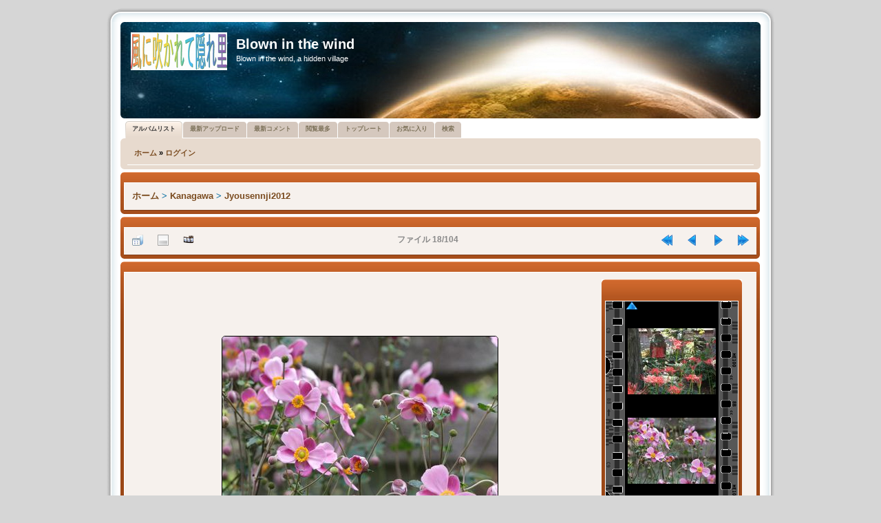

--- FILE ---
content_type: text/html; charset=utf-8
request_url: https://princeyokoham.sakura.ne.jp/cpg/displayimage.php?album=2&pid=204
body_size: 19905
content:
<!DOCTYPE html PUBLIC "-//W3C//DTD XHTML 1.0 Transitional//EN"
   "http://www.w3.org/TR/xhtml1/DTD/xhtml1-transitional.dtd">
<html xmlns="http://www.w3.org/1999/xhtml" xml:lang="en" lang="en" dir="ltr">
<head>
<meta http-equiv="Content-Type" content="text/html; charset=utf-8" />
<meta http-equiv="Pragma" content="no-cache" />
<title>Jyousennji2012 - jyousen0018 - Blown in the wind</title>
<link rel="start" href="displayimage.php?album=2&amp;pid=188" title="最初に戻る" />
<link rel="prev" href="displayimage.php?album=2&amp;pid=205#top_display_media" title="前へ" />
<link rel="last" href="displayimage.php?album=2&amp;pid=291" title="最後にスキップする" />
<link rel="next" href="displayimage.php?album=2&amp;pid=206#top_display_media" title="次へ"/>
<link rel="up" href="thumbnails.php?album=2&amp;page=1" title="サムネイルページに戻る"/>

<link rel="stylesheet" href="themes/probrown/style.css" type="text/css" />
<link rel="stylesheet" href="themes/probrown/theme/stylesheet.css" type="text/css" />
<link rel="shortcut icon" href="favicon.ico" />
<script type="text/javascript">
/* <![CDATA[ */
    var js_vars = {"site_url":"http:\/\/princeyokoham.sakura.ne.jp\/cpg","debug":false,"icon_dir":"images\/icons\/","lang_close":"\u9589\u3058\u308b","icon_close_path":"images\/icons\/close.png","cookies_allowed":true,"position":"17","album":2,"cat":false,"count":"104","buttons":{"pic_info_title":"\u30d5\u30a1\u30a4\u30eb\u60c5\u5831\u3092\u8868\u793a\/\u975e\u8868\u793a\u3059\u308b","pic_info_btn":"","slideshow_tgt":"displayimage.php?album=2&amp;pid=204&amp;slideshow=4990#top_display_media","slideshow_title":"\u30b9\u30e9\u30a4\u30c9\u30b7\u30e7\u30fc","slideshow_btn":"","loc":""},"stars_amount":"4","lang_rate_pic":"\u3053\u306e\u5199\u771f\u3092\u8a55\u4fa1\u3059\u308b","rating":0,"theme_dir":"","can_vote":"true","form_token":"c6405b866e261b82e6752449904118a7","timestamp":1769047351,"thumb_width":"128","thumb_use":"any","max_item":3,"vertstrip":1,"picture_id":"204"};
/* ]]> */
</script>
<script type="text/javascript" src="js/jquery-1.7.2.js"></script>
<script type="text/javascript" src="js/scripts.js"></script>
<script type="text/javascript" src="js/jquery.greybox.js"></script>
<script type="text/javascript" src="js/jquery.elastic.js"></script>
<script type="text/javascript" src="js/displayimage.js"></script>

<!--
  SVN version info:
  Coppermine version: 1.5.8
  $Revision$ 1.0
  $LastChangedBy$ DaMysterious
  $Date$ 05-11-2010
-->
</head>
<body>

<div align="center"></div>

 
<div class="outside">
	<div class="top-left"></div><div class="top-center"></div><div class="top-right"></div>
		<div class="inside">
			<div class="notopgap">
            
<div id="wrap">
	<div id="page-header">

		<div class="headerbar">
			<div class="inner"><span class="corners-top"><span></span></span>

			<div id="site-description">
				<a href="./index.php" title="Index" id="logo"><img src="themes/probrown/theme/logos/rotate.php" alt="Index" /></a>
				<h1>Blown in the wind</h1>
				<p>Blown in the wind, a hidden village</p>
			</div>

			<span class="corners-bottom"><span></span></span></div>
		</div>
		
        
<div id="tabs" style="margin-top: 0px;">
   <ul>

<!-- BEGIN album_list -->
     <li class="activetab"><a href="index.php?cat=2" title="アルバムリストへ移動する"><span>アルバムリスト</span></a></li>
<!-- END album_list -->
	<li><a href="thumbnails.php?album=lastup&amp;cat=-2"><span>最新アップロード</span></a></li>
	<li><a href="thumbnails.php?album=lastcom&amp;cat=-2"><span>最新コメント</span></a></li>
	<li><a href="thumbnails.php?album=topn&amp;cat=-2"><span>閲覧最多</span></a></li>
	<li><a href="thumbnails.php?album=toprated&amp;cat=-2"><span>トップレート</span></a></li>
	<li><a href="thumbnails.php?album=favpics"><span>お気に入り</span></a></li>
	<li><a href="search.php"><span>検索</span></a></li>
   </ul>
</div>

		<div class="navbar">
			<div class="inner"><span class="corners-top"><span></span></span>

                <ul class="linklist navlinks">
                    <li class="leftside">            <!-- BEGIN home -->
        <a href="http://princeyokoham.sakura.ne.jp/cpg/" title="ホームページへ移動する" >ホーム</a> &raquo;
  <!-- END home -->                    <!-- BEGIN login -->
        <a href="login.php?referer=displayimage.php%3Falbum%3D2%26pid%3D204" title="ログイン" >ログイン</a> 
  <!-- END login -->  </li>
                </ul>

			<span class="corners-bottom"><span></span></span></div>
		</div>

        <div id="page-body">
        <table width="100%" border="0" align="center" cellpadding="0" cellspacing="0">
          <tr>
            <td align="center">  </td>
          </tr>
          <tr>
            <td align="center">  </td>
          </tr>
          <tr>
            <td> 
<!-- Start standard table -->
<div class="forabg" style="margin-right: 1px;">
  <div class="inner"> <span class="corners-top"><span></span></span>
	<ul class="topiclist">
	  <li class="header">
		<dl class="icon">
          <dt style="width: 100%;">
				
		  </dt>
        </dl>
      </li>
    </ul>
	<ul class="topiclist forums">
	<li class="row bg1">
		<dl class="icon">
          <dd style="width: 100%;">
          
<table align="center" width="100%" cellspacing="1" cellpadding="0">

        <tr>
            <td colspan="3" align="left" class="tableh1">
                <span class="statlink"><a href="index.php">ホーム</a> > <a href="index.php?cat=2">Kanagawa</a> > <a href="thumbnails.php?album=2">Jyousennji2012</a></span>
            </td>
        </tr>
</table>
		 
		  </dd>
        </dl>
      </li>
    </ul>
    <span class="corners-bottom"><span></span></span> </div>
</div>
<!-- End standard table -->
<a name="top_display_media"></a>
<!-- Start standard table -->
<div class="forabg" style="margin-right: 1px;">
  <div class="inner"> <span class="corners-top"><span></span></span>
	<ul class="topiclist">
	  <li class="header">
		<dl class="icon">
          <dt style="width: 100%;">
				
		  </dt>
        </dl>
      </li>
    </ul>
	<ul class="topiclist forums">
	<li class="row bg1">
		<dl class="icon">
          <dd style="width: 100%;">
          
<table align="center" width="100%" cellspacing="1" cellpadding="0">

        <tr>
                <td align="center" valign="middle" class="navmenu" width="48"><a href="thumbnails.php?album=2&amp;page=1" class="navmenu_pic" title="サムネイルページに戻る"><img src="images/navbar/thumbnails.png" align="middle" border="0" alt="サムネイルページに戻る" /></a></td>
<!-- BEGIN pic_info_button -->
                <!-- button will be added by displayimage.js -->
                <td id="pic_info_button" align="center" valign="middle" class="navmenu" width="48"></td>
<!-- END pic_info_button -->
<!-- BEGIN slideshow_button -->
                <!-- button will be added by displayimage.js -->
                <td id="slideshow_button" align="center" valign="middle" class="navmenu" width="48"></td>
<!-- END slideshow_button -->
                <td align="center" valign="middle" class="navmenu" width="100%">ファイル 18/104</td>


<!-- BEGIN nav_start -->
                <td align="center" valign="middle" class="navmenu" width="48"><a href="displayimage.php?album=2&amp;pid=188#top_display_media" class="navmenu_pic" title="最初に戻る"><img src="images/navbar/start.png" border="0" align="middle" alt="最初に戻る" /></a></td>
<!-- END nav_start -->
<!-- BEGIN nav_prev -->
                <td align="center" valign="middle" class="navmenu" width="48"><a href="displayimage.php?album=2&amp;pid=205#top_display_media" class="navmenu_pic" title="前へ"><img src="images/navbar/prev.png" border="0" align="middle" alt="前へ" /></a></td>
<!-- END nav_prev -->
<!-- BEGIN nav_next -->
                <td align="center" valign="middle" class="navmenu" width="48"><a href="displayimage.php?album=2&amp;pid=206#top_display_media" class="navmenu_pic" title="次へ"><img src="images/navbar/next.png" border="0" align="middle" alt="次へ" /></a></td>
<!-- END nav_next -->
<!-- BEGIN nav_end -->
                <td align="center" valign="middle" class="navmenu" width="48"><a href="displayimage.php?album=2&amp;pid=291#top_display_media" class="navmenu_pic" title="最後にスキップする"><img src="images/navbar/end.png" border="0" align="middle" alt="最後にスキップする" /></a></td>
<!-- END nav_end -->

        </tr>
</table>
		 
		  </dd>
        </dl>
      </li>
    </ul>
    <span class="corners-bottom"><span></span></span> </div>
</div>
<!-- End standard table -->

<!-- Start standard table -->
<div class="forabg" style="margin-right: 1px;">
  <div class="inner"> <span class="corners-top"><span></span></span>
	<ul class="topiclist">
	  <li class="header">
		<dl class="icon">
          <dt style="width: 100%;">
				
		  </dt>
        </dl>
      </li>
    </ul>
	<ul class="topiclist forums">
	<li class="row bg1">
		<dl class="icon">
          <dd style="width: 100%;">
          
<table align="center" width="100%" cellspacing="1" cellpadding="0">
<tr><td height='100%'><table width='100%'><!-- gb before picture -->        <tr>
                <td align="center" nowrap="nowrap">
                        <table width="100%" cellspacing="0" cellpadding="0">
                                <tr>
                                        <td align="center" style="{SLIDESHOW_STYLE}">
                                                <a href="javascript:;" onclick="MM_openBrWindow('displayimage.php?pid=204&amp;fullsize=1','894606171697185375801e','scrollbars=no,toolbar=no,status=no,resizable=yes,width=805,height=603')"><img src="albums/jyousen12/normal_jyousen0018.jpg" width="400" height="300" class="image" border="0" alt="jyousen0018.jpg" title="クリックでフルサイズのイメージを表示する
==============
jyousen0018.jpg" /><br /></a>

                                        </td>
                                </tr>
                        </table>
                </td>
            </tr>
            <tr>
                <td>
                        <table width="100%" cellspacing="2" cellpadding="0">
                                        <tr>
                                                <td align="center">
                                                        
                                                </td>
                                        </tr>
                        </table>



                </td>
        </tr>
</table></td><!-- gb after picture --><td width='200' height='100%' class="tablebspecial"><!-- gb before film_strip --><div id="filmstrip">
<div class="forabg" style="margin-right: 10px;">
  <div class="inner"> <span class="corners-top"><span></span></span>
	<ul class="topiclist">
	  <li class="header">
		<dl class="icon">
          <dt style="width: 100%;">&nbsp;</dt>
        </dl>
      </li>
    </ul>
	<ul class="topiclist forums">
	<li class="row bg1">
		<dl class="icon">
          <dd style="width: 100%; margin: -10px 0px -5px 0px;">
          
      <table width="100%" cellspacing="0" cellpadding="0" class="filmstrip_background">
        <tr>
          <td class="filmstrip_background" style="overflow-y: hidden; background-image: url(themes/probrown/images/tile1.gif);"><img src="themes/probrown/images/tile1.gif" alt="" border="0" style="visibility:hidden;" /></td>
          <td><table>
              <tr>
                <td class="prev_strip"></td>
              </tr>
              <tr>
                <td valign="bottom" style="{THUMB_TD_STYLE}" class="filmstrip_background" height="100%">
                  <div id="film">
                    <table class="tape">
                      
                <tr><td class="thumb" style="height:128px;vertical-align: middle; text-align: center;">
                  <a href="displayimage.php?album=2&amp;pid=205#top_display_media" class="thumbLink" style="width:128px; float: left"><img src="albums/jyousen12/thumb_jyousen0017.jpg" class="strip_image" border="0" alt="jyousen0017.jpg" title="ファイル名=jyousen0017.jpg
ファイルサイズ=166KB
ディメンション=800x600
登録日=2012年 11月 14日" /></a>
                </td></tr>

                <tr><td class="thumb" style="height:128px;vertical-align: middle; text-align: center;">
                  <a href="displayimage.php?album=2&amp;pid=204#top_display_media" class="thumbLink" style="width:128px; float: left"><img src="albums/jyousen12/thumb_jyousen0018.jpg" class="strip_image" border="0" alt="jyousen0018.jpg" title="ファイル名=jyousen0018.jpg
ファイルサイズ=110KB
ディメンション=800x600
登録日=2012年 11月 14日" /></a>
                </td></tr>

                <tr><td class="thumb" style="height:128px;vertical-align: middle; text-align: center;">
                  <a href="displayimage.php?album=2&amp;pid=206#top_display_media" class="thumbLink" style="width:128px; float: left"><img src="albums/jyousen12/thumb_jyousen0019.jpg" class="strip_image" border="0" alt="jyousen0019.jpg" title="ファイル名=jyousen0019.jpg
ファイルサイズ=138KB
ディメンション=800x600
登録日=2012年 11月 14日" /></a>
                </td></tr>

                    </table>
                  </div></td>
              </tr>
              <tr>
                <td class="next_strip"></td>
              </tr>
            </table></td>
          <td class="filmstrip_background" style="background-image: url(themes/probrown/images/tile2.gif);"><img src="themes/probrown/images/tile2.gif" alt="" border="0" style="visibility:hidden;" /></td>
        </tr>
      </table>
          
		  </dd>
        </dl>
      </li>
    </ul>
    <span class="corners-bottom"><span></span></span> </div>
</div>


</div></td><!-- gb after film_strip --></tr></table>
		 
		  </dd>
        </dl>
      </li>
    </ul>
    <span class="corners-bottom"><span></span></span> </div>
</div>
<!-- End standard table -->

<div class="forabg" style="margin-right: 1px;">
  <div class="inner"> <span class="corners-top"><span></span></span>
	<ul class="topiclist">
	  <li class="header">
		<dl class="icon">
          <dt style="width: 100%;"><b>このファイルを評価する </b> (未投票)</dt>
        </dl>
      </li>
    </ul>
	<ul class="topiclist forums">
	<li class="row bg1">
		<dl class="icon">
          <dd style="width: 100%;">

			<table align="center" width="100%" cellspacing="1" cellpadding="0" class="tablebg">
					<tr  id="rating_stars">
						<td class="tableb" id="star_rating" ></td>
					</tr>
				    <noscript>
					<tr>
					  <td class="tableb" colspan="6" align="center">投票するには、Javaスクリプトが有効にされている必要があります。</td>
					</tr>
					</noscript>
			</table>
          
		  </dd>
        </dl>
      </li>
    </ul>
    <span class="corners-bottom"><span></span></span> </div>
</div>

<div id="picinfo" style="display: none;">

<!-- Start standard table -->
<div class="forabg" style="margin-right: 1px;">
  <div class="inner"> <span class="corners-top"><span></span></span>
	<ul class="topiclist">
	  <li class="header">
		<dl class="icon">
          <dt style="width: 100%;">
				
		  </dt>
        </dl>
      </li>
    </ul>
	<ul class="topiclist forums">
	<li class="row bg1">
		<dl class="icon">
          <dd style="width: 100%;">
          
<table align="center" width="100%" cellspacing="1" cellpadding="0">
        <tr><td colspan="2" class="tableh2">ファイル情報</td></tr>
        <tr><td class="tableb tableb_alternate" valign="top" >ファイル名:</td><td class="tableb tableb_alternate">jyousen0018.jpg</td></tr>
        <tr><td class="tableb tableb_alternate" valign="top" >アルバム名:</td><td class="tableb tableb_alternate"><span class="alblink"><a href="profile.php?uid=1">admin</a> / <a href="thumbnails.php?album=2">Jyousennji2012</a></span></td></tr>
        <tr><td class="tableb tableb_alternate" valign="top" >ファイルサイズ:</td><td class="tableb tableb_alternate"><span dir="ltr">110&nbsp;KB</span></td></tr>
        <tr><td class="tableb tableb_alternate" valign="top" >追加年月日:</td><td class="tableb tableb_alternate">2012年 11月 14日</td></tr>
        <tr><td class="tableb tableb_alternate" valign="top" >ディメンション:</td><td class="tableb tableb_alternate">800 x 600 ピクセル</td></tr>
        <tr><td class="tableb tableb_alternate" valign="top" >表示:</td><td class="tableb tableb_alternate">101 回</td></tr>
        <tr><td class="tableb tableb_alternate" valign="top" >URI:</td><td class="tableb tableb_alternate"><a href="http://princeyokoham.sakura.ne.jp/cpg/displayimage.php?pid=204" >http://princeyokoham.sakura.ne.jp/cpg/displayimage.php?pid=204</a></td></tr>
        <tr><td class="tableb tableb_alternate" valign="top" >お気に入り:</td><td class="tableb tableb_alternate"><a href="addfav.php?pid=204&amp;referer=displayimage.php%3Falbum%3D2%26pid%3D204" >お気に入りに追加する</a></td></tr>
</table>
		 
		  </dd>
        </dl>
      </li>
    </ul>
    <span class="corners-bottom"><span></span></span> </div>
</div>
<!-- End standard table -->
</div>
<a name="comments_top"></a><div id="comments">
</div>
 </td>
          </tr>
        </table>
        </div>

        <div id="page-footer" align="center">
        
            <div class="navbar">
                <div class="inner"><span class="corners-top"><span></span></span>
        
                    <ul class="linklist" style="font-size:9px;">
                        <li class="leftside">
<div class="footer" align="center" style="padding:10px;display:block;visibility:visible; font-family: Verdana,Arial,sans-serif;">Powered by <a href="http://coppermine-gallery.net/" title="Coppermine Photo Gallery" rel="external">Coppermine Photo Gallery</a></div></li> 
                        <li class="rightside"><span class="footer">Theme based on <a href="http://www.phpbb.com/" title="&copy; phpBB Group" rel="external">prosilver</a> &copy; phpBB Group<br /> Converted for Coppermine Gallery 1.5.x by <a href="http://www.portalxl.nl/forum/">PortalXL Group</a>&nbsp;&copy; 2010</span></li>
                   </ul>
        
                <span class="corners-bottom"><span></span></span></div>
            </div>
            
        </div>
        
    </div>
</div>

                    </div>
                <div class="nobottomgap"></div>
            </div>
        <div class="bottom-left"></div><div class="bottom-center"></div><div class="bottom-right">
    </div>
</div>

<div align="center"></div>

<div align="center"><a href="https://twitter.com/share" class="twitter-share-button" data-via="3pasopia" data-lang="ja">�c�C�[�g</a>
<script>!function(d,s,id){var js,fjs=d.getElementsByTagName(s)[0];if(!d.getElementById(id)){js=d.createElement(s);js.id=id;js.src="//platform.twitter.com/widgets.js";fjs.parentNode.insertBefore(js,fjs);}}(document,"script","twitter-wjs");</script></div> 

<DIV align="center"><A href="http://www.bayashi.net/st/">
<SCRIPT type="text/javascript" language="JavaScript">
<!--
var pg = "sakura-cpg";
var a = "&&";
var pf = navigator.platform + a; var lng = navigator.language + a;
var swh = screen.width + "x" + screen.height + a;
var cd = screen.colorDepth + a; var pd = screen.pixelDepth + a;
var rf = document.referrer;
var now = new Date();
document.write("<img src='http://tsuzuki.main.jp/ds/dsw.cgi?xx=",now.getSeconds(),"&&p=n&&md=j&&");
document.write("pg="+pg+a+"pf="+pf+"lng="+lng+"swh="+swh+"cd="+cd+"pd="+pd+"rf="+rf);
document.write("' alt='CGI' border=0>");
// -->

</SCRIPT></A>
<NOSCRIPT>
<CENTER><A href="http://www.bayashi.net/st/"><IMG src="http://tsuzuki.main.jp/ds/dsw.cgi?p=n&&md=nj&&pg=sakura-cpg" alt="CGI" border="0"></A></CENTER>
        </NOSCRIPT></DIV>
<!--Coppermine Photo Gallery 1.6.08 (stable)-->
</body>
</html>
